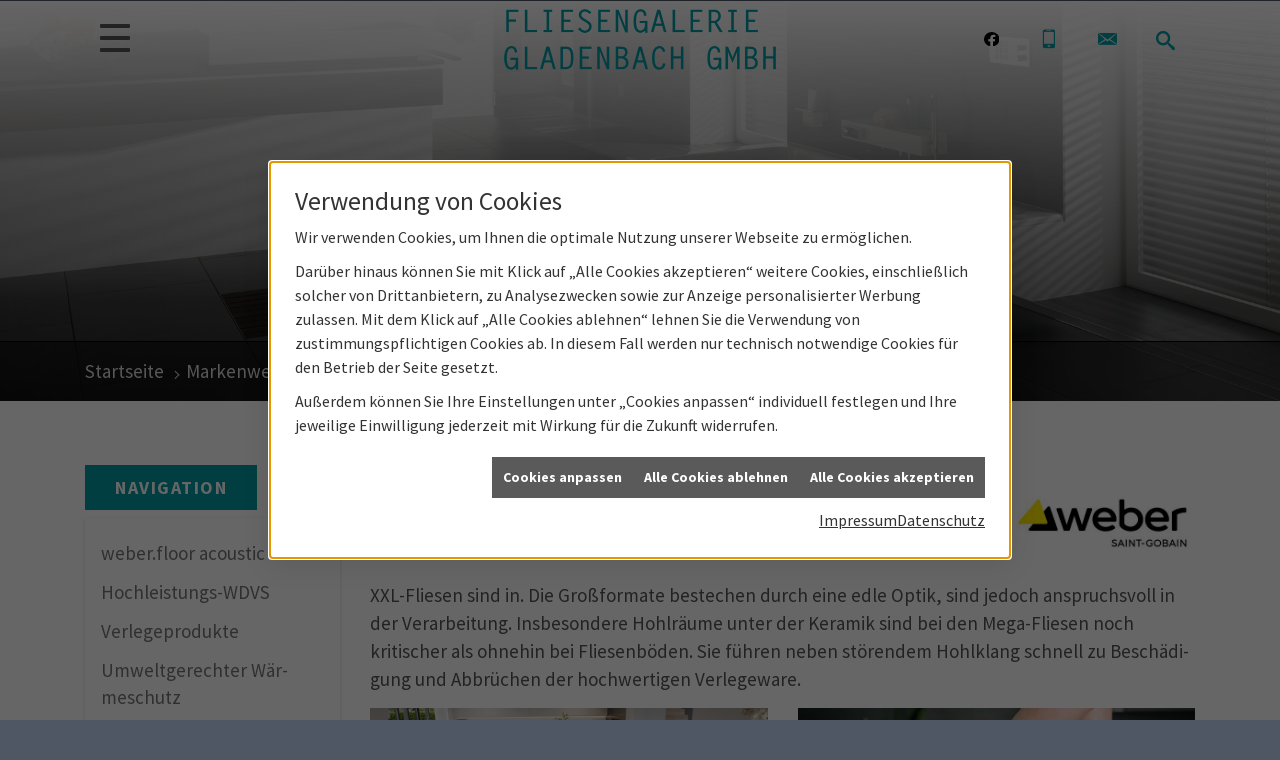

--- FILE ---
content_type: text/html; charset=utf-8
request_url: https://www.fliesengalerie-gladenbach.de/marke_hersteller_produkte/saint_gobain_weber/weber_sys_891
body_size: 13802
content:
<!DOCTYPE html><html data-layout-name="layout130" lang="de"><head><title>weber.sys 891 - Hohl­stellen­verguss für Fliesenböden - Fliesengalerie Gladenbach</title><meta name="Content-Type" content="text/html;charset=utf-8"/><meta name="description" content="Saint-Gobain Weber bietet mit weber.sys 891 einen Hohl­stellen­verguss, um Hohl­lagen unter dem Fliesen­boden schnell und ohne Rück­bau zu beseitigen."/><meta name="robots" content="index, follow"/><meta name="keywords"/><meta name="revisit-after" content="28 days"/><meta name="google-site-verification" content="Agn2ph75pJNmoHg0pmrf5HzBUTe3o0aUXKUff8BYKmc"/><meta name="viewport" content="width=device-width, initial-scale=1, user-scalable=yes"/><meta name="company" content="Fliesengalerie Gladenbach"/><meta name="date" content="2026-01-25"/><meta property="og:type" content="website"/><meta property="og:locale" content="de-DE"/><meta property="og:site_name" content="Fliesengalerie Gladenbach"/><meta property="og:url" content="https://www.fliesengalerie-gladenbach.de/marke_hersteller_produkte/saint_gobain_weber/weber_sys_891"/><meta property="article:published_time" content="2024-11-06T08:40:33"/><meta property="og:image" content="https://www.fliesengalerie-gladenbach.de/scripts/get.aspx?media=/config/theme/og-image.png"/><meta property="og:image:secure_url" content="https://www.fliesengalerie-gladenbach.de/scripts/get.aspx?media=/config/theme/og-image.png"/><meta property="og:title" content=" weber.sys 891 - Hohl­stellen­verguss für Fliesenböden"/><meta property="twitter:title" content=" weber.sys 891 - Hohl­stellen­verguss für Fliesenböden"/><meta property="twitter:card" content="summary"/><meta property="og:description" content="Saint-Gobain Weber bietet mit weber.sys 891 einen Hohl­stellen­verguss, um Hohl­lagen unter dem Fliesen­boden schnell und ohne Rück­bau zu beseitigen."/><meta property="twitter:description" content="Saint-Gobain Weber bietet mit weber.sys 891 einen Hohl­stellen­verguss, um Hohl­lagen unter dem Fliesen­boden schnell und ohne Rück­bau zu beseitigen."/><link href="https://www.fliesengalerie-gladenbach.de/marke_hersteller_produkte/saint_gobain_weber/weber_sys_891" rel="canonical"/><link href="https://www.fliesengalerie-gladenbach.de/scripts/get.aspx?media=/config/theme/apple-touch-icon.png" rel="apple-touch-icon"/><link href="https://www.fliesengalerie-gladenbach.de/scripts/get.aspx?media=/config/theme/favicon.ico" rel="shortcut icon" type="image/x-icon"/><link href="/scripts/get.aspx?media=/config/theme/css/include.min.css&v=15122025182850" rel="stylesheet" type="text/css"/><script type="application/ld+json">{"@context":"http://schema.org","@type":"LocalBusiness","name":"Fliesengalerie Gladenbach GmbH","image":"www.fliesengalerie-gladenbach.de/media/config/theme/logo.png","@id":"www.fliesengalerie-gladenbach.de","url":"www.fliesengalerie-gladenbach.de","telephone":"06462 926374","email":"ap@fliesengalerie-gladenbach.de","address":{"@type":"PostalAddress","streetAddress":"Jakob-Heuser-Straße 5","addressLocality":"Gladenbach","postalCode":"35075","addressCountry":"DE"},"geo":{"@type":"GeoCoordinates","latitude":"50.7571222","longitude":"8.5768502"},"sameAs":["https://www.facebook.com/Fliesengalerie-Gladenbach-GmbH-612716138911716"]}</script></head><body class="body_layout layout_main" data-active-content-q="/marke_hersteller_produkte/saint_gobain_weber/weber_sys_891" data-active-audience-q="kein" data-is-bot="true"><!-- IP = 26 --><!-- SID = joaskzbuj4ghyknw0mkkh0zy --><!-- ShopID = 10013659 (-365) --><!-- AppMode = offline --><!-- Loc = 1 --><!-- Page generated = 25.01.2026 07:19:22 --><!-- Page rendering = 736 --><!-- Cached = False -->
 <a href="/scripts/kontakt/mail.aspx" rel="nofollow" style="display:none">Kontakt</a> 
<div class="visible-print"></div><nav id="mobile_menu"></nav><div id="layout_wrapper"><header class="hidden-print" id="layout_header"><div class="header_logobar_wrapper hidden-md hidden-lg"><div class="container"><div class="header_logobar"><a class="header_logobar_logo hidden-lg hidden-md" href="/home.aspx" target="_self" rel="noreferrer" title="Zur Startseite"><picture class="responsiveImageQ" title="Zur Startseite"><template class="sourceQ" data-src="/media/config/theme/logo.png" data-startwidth="" data-focus-x="0" data-focus-y="0" data-fancy="false" data-previewcode="600,155,00ffff,00ffff,00ffff,00ffff,00ffff,00ffff,00ffff,00ffff,00ffff,00ffff,00ffff,00ffff,00ffff,00ffff,00ffff,00ffff"></template><img src="data:image/svg+xml,%3Csvg%20xmlns%3D%27http%3A%2F%2Fwww.w3.org%2F2000%2Fsvg%27%20width%3D%27600%27%20height%3D%27155%27%20viewBox%3D%270%200%20600%20155%27%3E%3Cdefs%3E%3Cfilter%20id%3D%27blur%27%20width%3D%27200%27%20height%3D%27200%27%3E%3CfeGaussianBlur%20in%3D%27SourceGraphic%27%20stdDeviation%3D%2710%27%2F%3E%3C%2Ffilter%3E%3C%2Fdefs%3E%3Csvg%20viewBox%3D%270%200%20200%20200%27%20preserveAspectRatio%3D%27none%20meet%27%20version%3D%271.1%27%3E%3Cg%20filter%3D%27url(%23blur)%27%3E%3Crect%20x%3D%270%27%20y%3D%270%27%20width%3D%2750px%27%20height%3D%2750px%27%20fill%3D%27%2300ffff%27%2F%3E%3Crect%20x%3D%2750%27%20y%3D%270%27%20width%3D%2750px%27%20height%3D%2750px%27%20fill%3D%27%2300ffff%27%2F%3E%3Crect%20x%3D%27100%27%20y%3D%270%27%20width%3D%2750px%27%20height%3D%2750px%27%20fill%3D%27%2300ffff%27%2F%3E%3Crect%20x%3D%27150%27%20y%3D%270%27%20width%3D%2750px%27%20height%3D%2750px%27%20fill%3D%27%2300ffff%27%2F%3E%3Crect%20x%3D%270%27%20y%3D%2750%27%20width%3D%2750px%27%20height%3D%2750px%27%20fill%3D%27%2300ffff%27%2F%3E%3Crect%20x%3D%2750%27%20y%3D%2750%27%20width%3D%2750px%27%20height%3D%2750px%27%20fill%3D%27%2300ffff%27%2F%3E%3Crect%20x%3D%27100%27%20y%3D%2750%27%20width%3D%2750px%27%20height%3D%2750px%27%20fill%3D%27%2300ffff%27%2F%3E%3Crect%20x%3D%27150%27%20y%3D%2750%27%20width%3D%2750px%27%20height%3D%2750px%27%20fill%3D%27%2300ffff%27%2F%3E%3Crect%20x%3D%270%27%20y%3D%27100%27%20width%3D%2750px%27%20height%3D%2750px%27%20fill%3D%27%2300ffff%27%2F%3E%3Crect%20x%3D%2750%27%20y%3D%27100%27%20width%3D%2750px%27%20height%3D%2750px%27%20fill%3D%27%2300ffff%27%2F%3E%3Crect%20x%3D%27100%27%20y%3D%27100%27%20width%3D%2750px%27%20height%3D%2750px%27%20fill%3D%27%2300ffff%27%2F%3E%3Crect%20x%3D%27150%27%20y%3D%27100%27%20width%3D%2750px%27%20height%3D%2750px%27%20fill%3D%27%2300ffff%27%2F%3E%3Crect%20x%3D%270%27%20y%3D%27150%27%20width%3D%2750px%27%20height%3D%2750px%27%20fill%3D%27%2300ffff%27%2F%3E%3Crect%20x%3D%2750%27%20y%3D%27150%27%20width%3D%2750px%27%20height%3D%2750px%27%20fill%3D%27%2300ffff%27%2F%3E%3Crect%20x%3D%27100%27%20y%3D%27150%27%20width%3D%2750px%27%20height%3D%2750px%27%20fill%3D%27%2300ffff%27%2F%3E%3Crect%20x%3D%27150%27%20y%3D%27150%27%20width%3D%2750px%27%20height%3D%2750px%27%20fill%3D%27%2300ffff%27%2F%3E%3C%2Fg%3E%3C%2Fsvg%3E%3C%2Fsvg%3E" title="Zur Startseite" alt="Logo"></picture></a></div></div></div><div class="header_navigation_wrapper"><div class="container"><div class="header_social_media"><div class="header_navigation_icons"><ul><li class="header_btn_socialmedia"><div class="socialmediaQ socialmediaQ-facebook socialmediaQ-black"><a href="https://www.facebook.com/Fliesengalerie-Gladenbach-GmbH-612716138911716" target="_blank" rel="noreferrer"><picture class="responsiveImageQ"><template class="sourceQ" data-src="/content/images/socialmedialogos/facebook_q_black.svg" data-startwidth="" data-fancy="" data-previewcode=""></template><img src="" alt="Ein Facebook-Logo"></picture></a></div><div><a target="_blank" rel="noreferrer"><picture class="responsiveImageQ"><template class="sourceQ" data-src="" data-startwidth="" data-fancy="" data-previewcode=""></template><img src=""></picture></a></div><!-- Fehler: instagram nicht aktiv --></li><li class="header_btn_phone"><a class="iconSetQ iconSetQ-smartphone" href="tel:06462926374" title="Telefon"></a></li><li class="header_btn_mail"><a class="iconSetQ iconSetQ-mail" title="E-Mail" data-q-uncrypt="97:112:64:102:108:105:101:115:101:110:103:97:108:101:114:105:101:45:103:108:97:100:101:110:98:97:99:104:46:100:101"></a></li><li class="header_btn_search"><a class="header_search_icon" href="#" target="_self" title="Suchen"><span class="iconSetQ iconSetQ-search"></span></a><div class="header_btn_search_form" id="header_search_form"><form action="/scripts/csearch.aspx" id="csuche" name="csuche" data-q-show-pending-on="submit" method=get enctype=multipart/form-data role="search"    ><div class="input-group"><input class="form-control form-control" aria-label="Webseite durchsuchen"   placeholder="Suche ..." maxlength="200" title="Ihre Suche" id="suchbgr" name="suchbgr" type="text"/><input class="form-control" aria-label="Webseite durchsuchen"   value="HBM" id="SearchSpecs" name="SearchSpecs" type="hidden"/><input class="form-control" aria-label="Webseite durchsuchen"   value="false" id="ShowSpecs" name="ShowSpecs" type="hidden"/><input class="form-control" aria-label="Webseite durchsuchen"   value="5" id="DefCount" name="DefCount" type="hidden"/><input class="form-control" aria-label="Webseite durchsuchen"   value="HBM" id="ResOrder" name="ResOrder" type="hidden"/><div class="input-group-btn"><button class="btn btn-primary iconSetQ iconSetQ-search" id="sub" title="Suchen" type="submit"><span class="sr-only">Suchen</span></button></div></div></form></div></li></ul></div></div><a class="header_logobar_logo hidden-xs hidden-sm" href="/home.aspx" target="_self" rel="noreferrer" title="Zur Startseite"><picture class="responsiveImageQ"><template class="sourceQ" data-src="/media/config/theme/logo.png" data-startwidth="" data-focus-x="0" data-focus-y="0" data-fancy="false" data-previewcode=""></template><img src="" alt="Logo"></picture></a><div class="header_navigation"><nav class="header_navbar hidden-lg"><div class="nav_toggle"><a class="header_menu_toggle" href="#mobile_menu" target="_self" title="Navigation öffnen"><span class="bar"></span><span class="bar"></span><span class="bar"></span></a><a class="header_menu_toggle_close" href="#mobile_menu" target="_self" title="Navigation schließen"><span class="bar"></span><span class="bar"></span></a></div></nav><nav class="header_navbar hidden-xs hidden-sm hidden-md"><div class="main_menu"><ul><li class="dropdown_item single text-link"><a href="/unternehmen/fliesen/ueber_uns" target="_self" rel="noreferrer" title="Über uns">Über uns</a><div class="dropdown_content"><ul role="menu"   data-listing="standard"><li role="none"  ><a role="menuitem"   href="/unternehmen/fliesen/ueber_uns" title="Über uns">Über uns</a></li><li role="none"  ><a role="menuitem"   href="/unternehmen/fliesen/aktuelles" title="Aktuelles">Aktuelles</a></li><li role="none"  ><a role="menuitem"   href="/unternehmen/fliesen/leistungen" title="Leistungen">Leistungen</a></li><li role="none"  ><a role="menuitem"   href="/unternehmen/fliesen/ausstellung" title="Ausstellung">Ausstellung</a></li><li role="none"  ><a role="menuitem"   href="/unternehmen/fliesen/vorort-plus" title="Warum wir?">Warum wir?</a></li><li role="none"  ><a role="menuitem"   href="/unternehmen/fliesen/referenzen" title="Referenzen">Referenzen</a></li><li role="none"  ><a role="menuitem"   href="/unternehmen/fliesen/recruiting" title="Stellenangebote">Stellenangebote</a></li><li role="none"  ><a role="menuitem"   href="/unternehmen/fliesen/kontakt" title="Kontakt">Kontakt</a></li><li role="none"  ><a role="menuitem"   href="/unternehmen/fliesen/stammkundeninfo" title="Stammkunden-Info">Stammkun&shy;den-Info</a></li><li role="none"  ><a role="menuitem"   href="/unternehmen/fliesen/malvorlagen" title="Malvorlagen">Malvorlagen</a></li></ul></div></li><li class="dropdown_item single text-link"><a href="/unternehmen/fliesen/kontakt" target="_self" rel="noreferrer" title="Kontakt">Kontakt</a></li><li class="text-link"><a href="/marke_hersteller_produkte" target="_self" rel="noreferrer" title="Partner + Marken">Partner&nbsp;+&nbsp;Marken</a></li><li class="dropdown_item single text-link"><span title="Beratungswelt">Beratungswelt</span><div class="dropdown_content"><ul role="menu"   data-listing="standard"><li role="none"  ><a role="menuitem"   href="/fliesen/fliesenleger-kontakt" title="Angebotsanfrage">Angebotsanfrage</a></li><li role="none"  ><a role="menuitem"   href="/fliesen/anwendungen" title="Inspirationen + Tools">Inspirationen + Tools</a></li><li role="none"  ><a role="menuitem"   href="/fliesen/fliesen_vorteile" title="Fliesen-Vorteile">Fliesen-Vorteile</a></li><li role="none"  ><a role="menuitem"   href="/fliesen/moderne_fliesen" title="Neuheiten + Trends">Neuheiten + Trends</a></li><li role="none"  ><a role="menuitem"   href="/fliesen/die_fliese" title="Fliesen 1 x 1">Fliesen 1 x 1</a></li><li role="none"  ><a role="menuitem"   href="/fliesen/rutschhemmung" title="Rutschhemmung">Rutschhemmung</a></li><li role="none"  ><a role="menuitem"   href="/fliesen/fliesenarten" title="Fliesenarten">Fliesenarten</a></li><li role="none"  ><a role="menuitem"   href="/fliesen/marmor_granit" title="Natursteine">Natursteine</a></li><li role="none"  ><a role="menuitem"   href="/fliesen/designfliesen" title="Fliesen & Design">Fliesen & Design</a></li><li role="none"  ><a role="menuitem"   href="/fliesen/fliesen_bad" title="Fliesen im Bad">Fliesen im Bad</a></li><li role="none"  ><a role="menuitem"   href="/fliesen/wohnraeume" title="Fliesen in Wohnräumen">Fliesen in Wohnräumen</a></li><li role="none"  ><a role="menuitem"   href="/fliesen/kuechenfliesen" title="Küchenfliesen ">Küchenfliesen </a></li><li role="none"  ><a role="menuitem"   href="/fliesen/fliesen_eingangsbereich" title="Fliesen im Eingangsbereich">Fliesen im Eingangsbereich</a></li><li role="none"  ><a role="menuitem"   href="/fliesen/terrasse_fliesen" title="Fliesen im Außenbereich">Fliesen im Außenbereich</a></li><li role="none"  ><a role="menuitem"   href="/fliesen/barrierefrei" title="Barrierefreiheit">Barrierefreiheit</a></li><li role="none"  ><a role="menuitem"   href="/fliesen/fliesen_verlegen" title="Fliesen verlegen">Fliesen verlegen</a></li><li role="none"  ><a role="menuitem"   href="/fliesen/bad-schluesselfertig" title="Service-Versprechen">Service-Versprechen</a></li><li role="none"  ><a role="menuitem"   href="/fliesen/foerdermittel" title="Fördermittel + Zuschüsse">Fördermittel + Zuschüsse</a></li></ul></div></li></ul><div class="clearfix"></div></div></nav></div></div></div></header><div id="layout_boxed_wrapper"><div id="hero_sub"><div class="hero_sub_img"><div class="responsiveCenteredQ "><picture class="responsiveImageQ" title="Fliesengalerie Gladenbach"><template class="sourceQ" data-src="/media/config/dynamic_content/de/fliesen/hero_sub/herobild_1920.jpg" data-startwidth="" data-focus-x="0.5" data-focus-y="0.5" data-fancy="false" data-previewcode="1920,650,4b504e,495154,666d6f,757875,515654,545b5c,6f7476,797a77,5b5f5e,676a6b,7d8080,777672,636565,777878,888989,6a6864"></template><img src="data:image/svg+xml,%3Csvg%20xmlns%3D%27http%3A%2F%2Fwww.w3.org%2F2000%2Fsvg%27%20width%3D%271920%27%20height%3D%27650%27%20viewBox%3D%270%200%201920%20650%27%3E%3Cdefs%3E%3Cfilter%20id%3D%27blur%27%20width%3D%27200%27%20height%3D%27200%27%3E%3CfeGaussianBlur%20in%3D%27SourceGraphic%27%20stdDeviation%3D%2710%27%2F%3E%3C%2Ffilter%3E%3C%2Fdefs%3E%3Csvg%20viewBox%3D%270%200%20200%20200%27%20preserveAspectRatio%3D%27none%20meet%27%20version%3D%271.1%27%3E%3Cg%20filter%3D%27url(%23blur)%27%3E%3Crect%20x%3D%270%27%20y%3D%270%27%20width%3D%2750px%27%20height%3D%2750px%27%20fill%3D%27%234b504e%27%2F%3E%3Crect%20x%3D%2750%27%20y%3D%270%27%20width%3D%2750px%27%20height%3D%2750px%27%20fill%3D%27%23495154%27%2F%3E%3Crect%20x%3D%27100%27%20y%3D%270%27%20width%3D%2750px%27%20height%3D%2750px%27%20fill%3D%27%23666d6f%27%2F%3E%3Crect%20x%3D%27150%27%20y%3D%270%27%20width%3D%2750px%27%20height%3D%2750px%27%20fill%3D%27%23757875%27%2F%3E%3Crect%20x%3D%270%27%20y%3D%2750%27%20width%3D%2750px%27%20height%3D%2750px%27%20fill%3D%27%23515654%27%2F%3E%3Crect%20x%3D%2750%27%20y%3D%2750%27%20width%3D%2750px%27%20height%3D%2750px%27%20fill%3D%27%23545b5c%27%2F%3E%3Crect%20x%3D%27100%27%20y%3D%2750%27%20width%3D%2750px%27%20height%3D%2750px%27%20fill%3D%27%236f7476%27%2F%3E%3Crect%20x%3D%27150%27%20y%3D%2750%27%20width%3D%2750px%27%20height%3D%2750px%27%20fill%3D%27%23797a77%27%2F%3E%3Crect%20x%3D%270%27%20y%3D%27100%27%20width%3D%2750px%27%20height%3D%2750px%27%20fill%3D%27%235b5f5e%27%2F%3E%3Crect%20x%3D%2750%27%20y%3D%27100%27%20width%3D%2750px%27%20height%3D%2750px%27%20fill%3D%27%23676a6b%27%2F%3E%3Crect%20x%3D%27100%27%20y%3D%27100%27%20width%3D%2750px%27%20height%3D%2750px%27%20fill%3D%27%237d8080%27%2F%3E%3Crect%20x%3D%27150%27%20y%3D%27100%27%20width%3D%2750px%27%20height%3D%2750px%27%20fill%3D%27%23777672%27%2F%3E%3Crect%20x%3D%270%27%20y%3D%27150%27%20width%3D%2750px%27%20height%3D%2750px%27%20fill%3D%27%23636565%27%2F%3E%3Crect%20x%3D%2750%27%20y%3D%27150%27%20width%3D%2750px%27%20height%3D%2750px%27%20fill%3D%27%23777878%27%2F%3E%3Crect%20x%3D%27100%27%20y%3D%27150%27%20width%3D%2750px%27%20height%3D%2750px%27%20fill%3D%27%23888989%27%2F%3E%3Crect%20x%3D%27150%27%20y%3D%27150%27%20width%3D%2750px%27%20height%3D%2750px%27%20fill%3D%27%236a6864%27%2F%3E%3C%2Fg%3E%3C%2Fsvg%3E%3C%2Fsvg%3E" title="Fliesengalerie Gladenbach" alt="Fliesengalerie Gladenbach"></picture></div></div><span class="hero_subheadline">50 Jahre Erfahrung im Fliesenlegerhandwerk</span><div class="hero_headline">weber.sys 891</div><nav class="hidden-print" id="layout_breadcrumb"><div class="container"><ol class="breadcrumb"><li><a href="https://www.fliesengalerie-gladenbach.de" rel="noreferrer">Startseite</a></li><li><a href="/marke_hersteller_produkte" rel="noreferrer">Markenwelt</a></li><li><a href="/marke_hersteller_produkte/saint_gobain_weber" rel="noreferrer">SAINT-GOBAIN WEBER</a></li><li class="active" aria-current="page"  >weber.sys 891</li></ol></div></nav></div><main id="layout_main"><div class="container"><div class="row"><div class="hidden-xs hidden-sm hidden-print col-xs-12 col-sm-12 col-md-3 col-lg-3"><aside id="layout_sidebar"><h3 class="sidebar_title">Navigation</h3><ul class="sidebar_menu" role="menu"   data-listing="standard"><li role="none"  ><a role="menuitem"   href="/marke_hersteller_produkte/saint_gobain_weber/floor_acoustic28" title="weber.floor acoustic 28">weber.floor acoustic 28</a></li><li role="none"  ><a role="menuitem"   href="/marke_hersteller_produkte/saint_gobain_weber/therm_plus_ultra" title="Hochleistungs-WDVS">Hochleistungs-WDVS</a></li><li role="none"  ><a role="menuitem"   href="/marke_hersteller_produkte/saint_gobain_weber/verlegeprodukte" title="Verlegeprodukte">Verlegeprodukte</a></li><li role="none"  ><a role="menuitem"   href="/marke_hersteller_produkte/saint_gobain_weber/umweltgerechter_waermeschutz" title="Umweltgerechter Wärmeschutz">Umweltge&shy;rech&shy;ter Wär&shy;me&shy;schutz</a></li><li role="none"  ><a role="menuitem"   href="/marke_hersteller_produkte/saint_gobain_weber/bauwerksabdichtung" title="Bauwerksabdichtung">Bauwerksabdichtung</a></li><li role="none"  ><a role="menuitem"   href="/marke_hersteller_produkte/saint_gobain_weber/mineralischer_edelkratzputz" title="Edelkratzputz">Edelkratzputz</a></li><li role="none"  ><a role="menuitem"   href="/marke_hersteller_produkte/saint_gobain_weber/bio_kalkputzsystem" title="Bio-Kalkputzsystem">Bio-Kalkputzsystem</a></li><li role="none"  ><a role="menuitem"   href="/marke_hersteller_produkte/saint_gobain_weber/mauerwerksanierung" title="Mauerwerksanierung">Mauerwerksanierung</a></li><li role="none"  ><a role="menuitem"   href="/marke_hersteller_produkte/saint_gobain_weber/neue-universalduebel" title="Universaldübel von Weber ">Universaldübel von Weber </a></li><li role="none"  ><a role="menuitem"   href="/marke_hersteller_produkte/saint_gobain_weber/video-wdvs-verduebeln" title="WDVS richtig verdübeln">WDVS richtig verdübeln</a></li><li role="none"  ><a role="menuitem"   href="/marke_hersteller_produkte/saint_gobain_weber/besenstrichputz" title="Besenstrich-Putz">Besenstrich-Putz</a></li><li role="none"  ><a role="menuitem"   href="/marke_hersteller_produkte/saint_gobain_weber/wdvs_recyclingfaehig" title="Recyclingfähiges WDVS">Recyclingfähiges WDVS</a></li><li role="none"  ><a role="menuitem"   href="/marke_hersteller_produkte/saint_gobain_weber/weber-pluscalc" title="weber pluscalc">weber pluscalc</a></li><li role="none"  ><a role="menuitem"   href="/marke_hersteller_produkte/saint_gobain_weber/weber-ton-reno" title="weber.ton reno AquaBalance">weber.ton reno AquaBalance</a></li><li role="none"  ><a role="menuitem"   href="/marke_hersteller_produkte/saint_gobain_weber/wta-sanierputz" title="weber.san 958">weber.san 958</a></li><li role="none"  ><a role="menuitem"   href="/marke_hersteller_produkte/saint_gobain_weber/weber_sys_891" title="weber.sys 891">weber.sys 891</a></li><li role="none"  ><a role="menuitem"   href="/marke_hersteller_produkte/saint_gobain_weber/nachhaltigkeit" title="Nachhaltigkeit">Nachhaltigkeit</a></li><li role="none"  ><a role="menuitem"   href="/marke_hersteller_produkte/saint_gobain_weber/weber-floor-4180" title="weber.floor 4180">weber.floor 4180</a></li><li role="none"  ><a role="menuitem"   href="/marke_hersteller_produkte/saint_gobain_weber/aquabalance_fassadenputze" title="Aquabalance Fassadenputze">Aquabalance Fassadenputze</a></li><li role="none"  ><a role="menuitem"   href="/marke_hersteller_produkte/saint_gobain_weber/weber_tec932" title="weber.tec 932">weber.tec 932</a></li><li role="none"  ><a role="menuitem"   href="/marke_hersteller_produkte/saint_gobain_weber/weber-prim-804" title="weber.prim 804">weber.prim 804</a></li><li role="none"  ><a role="menuitem"   href="/marke_hersteller_produkte/saint_gobain_weber/abdichten_kleben_entkoppeln" title="weber.xerm 844">weber.xerm 844</a></li></ul></aside></div><div class="layout_main-col-print col-xs-12 col-sm-12 col-md-9 col-lg-9"><section id="layout_content"><div class="pull-right layout_aktionsleiste hidden-print"></div><div class="clearfix"></div>

<article><header><div class="row contentWidthQ"><div class="containerQ"><div class="col-xs-12 col-sm-9 col-md-9 col-lg-9"><h1>weber.sys 891<br><small>Hohl­stellen­verguss für Fliesenböden</small></h1></div><div class="col-xs-12 col-sm-3 col-md-3 col-lg-3"><picture class="responsiveImageQ marginQ-top marginQ-bottom"><template class="sourceQ" data-src="/media/de/marke_hersteller_produkte/saint_gobain_weber/logo_sg_weber.jpg" data-startwidth="0" data-focus-x="0.5" data-focus-y="0.5" data-fancy="false" data-previewcode=""></template><img src="" alt="Saint-Gobain Weber"></picture></div></div></div></header><div class="row contentWidthQ"><div class="containerQ"><div class="col-xs-12 col-sm-12 col-md-12 col-lg-12"><p>XXL-Fliesen sind in. Die Groß­formate bestechen durch eine edle Optik, sind jedoch anspruchs­voll in der Verarbeitung. Insbe­sondere Hohl­räume unter der Keramik sind bei den Mega-Fliesen noch kritischer als ohnehin bei Fliesenböden. Sie führen neben störendem Hohl­klang schnell zu Beschädi­gung und Ab­brüchen der hoch­wertigen Verlege­ware.</p></div><div class="col-xs-12 col-sm-6 col-md-6 col-lg-6"><picture class="responsiveImageQ marginQ-bottom" title="Großformatige Fliesen sind im Trend"><template class="sourceQ" data-src="/media/de/marke_hersteller_produkte/saint_gobain_weber/weber_sys_891/891_0.jpg" data-startwidth="0" data-focus-x="0" data-focus-y="0" data-fancy="true" data-previewcode=""></template><img src="" title="Großformatige Fliesen sind im Trend" alt="Wohnraum mit Fliesen"></picture></div><div class="col-xs-12 col-sm-6 col-md-6 col-lg-6"><picture class="responsiveImageQ marginQ-bottom" title="weber.sys 891"><template class="sourceQ" data-src="/media/de/marke_hersteller_produkte/saint_gobain_weber/weber_sys_891/891_1.jpg" data-startwidth="0" data-focus-x="0" data-focus-y="0" data-fancy="true" data-previewcode=""></template><img src="" title="weber.sys 891" alt="Füße auf Fliesenboden"></picture></div></div></div><div class="row contentWidthQ"><div class="containerQ"><div class="col-xs-12 col-sm-12 col-md-12 col-lg-12"><h2>Hohllagen unter Fliesen einfach und schnell beseitigen</h2></div><div class="col-xs-12 col-sm-9 col-md-9 col-lg-9"><p>Werden Hohlstellen entdeckt, führt normaler­weise am auf­wändigen Entfernen der Fliesen kein Weg vorbei. Saint-Gobain Weber bietet mit dem Hohl­stellen­verguss weber.sys 891eine einfache Möglich­keit, Hohllagen schnell und einfach ohne Rückbau zu beseitigen. Die extrem dünn­flüssige Einkompo­nenten-Injektions­flüssigkeit wird drucklos in die geöffnete Fuge gegossen und verfüllt Hohlräume kraft­schlüssig. Daneben eignet sich der praktische Problem­löser auch für den Verschluss von Haarrissen, zum Beispiel an Terrazzo­böden sowie bei Estrichen.</p></div><div class="col-xs-6 col-sm-4 col-md-3 col-lg-3"><picture class="responsiveImageQ marginQ-bottom" title="weber.sys 891"><template class="sourceQ" data-src="/media/de/marke_hersteller_produkte/saint_gobain_weber/weber_sys_891/891_3.jpg" data-startwidth="300" data-focus-x="0" data-focus-y="0" data-fancy="false" data-previewcode=""></template><img src="" title="weber.sys 891" alt="Produkt"></picture></div></div></div><div class="row contentWidthQ"><div class="containerQ"><div class="col-xs-8 col-sm-4 col-md-4 col-lg-4"><picture class="responsiveImageQ" title="Anwendung"><template class="sourceQ" data-src="/media/de/marke_hersteller_produkte/saint_gobain_weber/weber_sys_891/891_6.jpg" data-startwidth="" data-focus-x="0.5" data-focus-y="0.5" data-fancy="false" data-previewcode=""></template><img src="" title="Anwendung" alt="weber.sys 891"></picture><p><small>Zugang über die Fugen</small></p></div><div class="col-xs-8 col-sm-4 col-md-4 col-lg-4"><picture class="responsiveImageQ" title="Anwendung"><template class="sourceQ" data-src="/media/de/marke_hersteller_produkte/saint_gobain_weber/weber_sys_891/891_7.jpg" data-startwidth="" data-focus-x="0.5" data-focus-y="0.5" data-fancy="false" data-previewcode=""></template><img src="" title="Anwendung" alt="weber.sys 891"></picture><p><small>Hohlstellen verfüllen mit weber.sys 891<br></small></p></div><div class="col-xs-8 col-sm-4 col-md-4 col-lg-4"><picture class="responsiveImageQ" title="Anwendung"><template class="sourceQ" data-src="/media/de/marke_hersteller_produkte/saint_gobain_weber/weber_sys_891/891_5.jpg" data-startwidth="" data-focus-x="0.5" data-focus-y="0.5" data-fancy="false" data-previewcode=""></template><img src="" title="Anwendung" alt="weber.sys 891"></picture><p><small>Injektion in mehreren Arbeits­schritten</small></p></div></div></div><div class="row equalHeightQ equalHeightQ-spacer contentWidthQ"><div class="containerQ"><div class="col-xs-12 col-sm-12 col-md-12 col-lg-12"><p>Die Verarbeitung ist einfach: Gibt es keine offen­sicht­lichen Risse, wird der Belag abgeklopft. Im definierten Bereich werden Fugen einge­schnitten oder angebohrt. Dabei anfallender Staub sollte sorgfältig entfernt wird. Die Spezial­flüssig­keit wird in Abständen von 20 bis 30 Minuten so lange nach­gegossen, bis der Hohlklang beseitigt ist. Mehr­maliges Nach­gießen ist in einem Zeitraum von maximal 24 Stunden möglich. Nach dem Abbinden bleibt weber.sys 891 elastisch und entwickelt eine hohe Haftkraft. Die außerordentlichen Kriech­eigenschaften machen es möglich, das Produkt unter geringstem Aufwand auch in feine Risse zu gießen. Beim Abbinden versiegelt es den Riss. So wird das weitere Eindringen von Feuchtigkeit verhindert und eine gute Verbund­festigkeit der Flächen sicher­gestellt.</p></div><div class="col-xs-12 col-sm-6 col-md-6 col-lg-6"><h3>Fliesen-Profis schätzen den schnellen Problem­löser</h3><p>Durch diese clevere Lösung kann häufig ein zeit­auf­wändiger Komplett­ausbau verhindert werden. Fazit: Ein schneller Problem­löser, der in die Grund­ausstattung jedes Fach­betriebs gehört.</p><h3>Weitere Produktinfos:</h3><a class="text-center marginQ-bottom btn btn-block btn-primary" href="https://www.de.weber/webersys-891" target="_blank" rel="noreferrer" title="Zur Förderung">weber.sys 891</a></div><div class="col-xs-12 col-sm-6 col-md-6 col-lg-6"><div class="youtubeWrapper aspectQ16x9"><iframe class="youtubeQ" data-src="https://www.youtube-nocookie.com/embed/r4UVcQ0Q44g" allowfullscreen></iframe></div></div></div></div><div class="row contentWidthQ"><div class="containerQ"><div class="col-xs-12 col-sm-12 col-md-12 col-lg-12"><div class="insertcontent"><section><footer><p><small>Quelle: Saint-Gobain Weber GmbH</small></p></footer></section></div></div></div></div><div class="row contentWidthQ"><div class="containerQ"><div class="col-xs-12 col-sm-12 col-md-12 col-lg-12"><aside><div class="insertcontent"><div class="row contentWidthQ"><div class="containerQ"><div class="col-xs-12 col-sm-12 col-md-12 col-lg-12"><hr/><h2>Entdecken Sie weitere Themen:</h2></div></div></div></div><div class="teaserListQ newsSliderQ newsSliderQ-modeHorizontal equalHeightQ equalHeightQ-spacer" data-animationSpeed="5000" data-animationXS="1" data-animationSM="2" data-animationMD="2" data-animationLG="3"><div class="teaserQ"><div class="teaserHeadlineQ"><h3>Saint-Gobain Weber: weber.xerm 844</h3></div><div class="teaserImageQ" ><div class="responsiveCenteredQ "><picture class="responsiveImageQ"><template class="sourceQ" data-src="/media/de/marke_hersteller_produkte/saint_gobain_weber/abdichten_kleben_entkoppeln/teaser_weber_400.jpg" data-startwidth="0" data-focus-x="0.5" data-focus-y="0.5" data-fancy="" data-previewcode="400,400,9ca3a1,a7aba6,aaaaa4,b0b0a9,6d969b,8ea3ab,acadb2,a8a8aa,788b8f,919ba0,a9aab2,a2a3a9,a4a6ab,a1a2a8,a5a6ad,9b9da3"></template><template class="sourceQ" data-src="/media/de/marke_hersteller_produkte/saint_gobain_weber/abdichten_kleben_entkoppeln/teaser_weber_800.jpg" data-startwidth="400" data-focus-x="0.5" data-focus-y="0.5" data-fancy="" data-previewcode="800,800,9ea4a1,a7aca6,aaaba5,b1b1aa,6e979d,8da3ab,adaeb3,a9a9ab,788b8f,909a9f,aaabb2,a2a3a9,a3a6aa,a1a2a7,a6a7ae,9c9da3"></template><img src="/media/config/system/loadingq.svg" alt="Saint-Gobain Weber"></picture></div></div><div class="teaserTextQ"><p>weber.xerm 844, das hochflexible 2-K System eignet sich als wasser­dichte  Reaktiv­abdichtung unter Fliesen und Platten sowie als Fliesen­kleber.</p></div><div class="teaserLinkQ"><a href="/marke_hersteller_produkte/saint_gobain_weber/abdichten_kleben_entkoppeln"><span>Mehr erfahren</span></a></div></div><div class="teaserQ"><div class="teaserHeadlineQ"><h3>Saint-&shy;Gobain Weber: Aquabalance Fassaden&shy;putze</h3></div><div class="teaserImageQ" ><div class="responsiveCenteredQ "><picture class="responsiveImageQ"><template class="sourceQ" data-src="/media/de/marke_hersteller_produkte/saint_gobain_weber/aquabalance_fassadenputze/weber_teaser_400.jpg" data-startwidth="0" data-focus-x="0.5" data-focus-y="0.5" data-fancy="" data-previewcode=""></template><template class="sourceQ" data-src="/media/de/marke_hersteller_produkte/saint_gobain_weber/aquabalance_fassadenputze/weber_teaser_800.jpg" data-startwidth="400" data-focus-x="0.5" data-focus-y="0.5" data-fancy="" data-previewcode=""></template><img src="/media/config/system/loadingq.svg" alt="Putzfassade"></picture></div></div><div class="teaserTextQ"><p>Mit der   zukunftsweisenden und mehrfach ausgezeichneten Putztechnologie   AquaBalance  bietet Saint-Gobain Weber eine  Produktlinie, die  ohne biozide Filmkonservierung auskommt. Fassaden bleiben lange strahlend schön.</p></div><div class="teaserLinkQ"><a href="/marke_hersteller_produkte/saint_gobain_weber/aquabalance_fassadenputze"><span>Mehr erfahren</span></a></div></div><div class="teaserQ  vkf_fliese vkf_mw"><div class="teaserHeadlineQ"><h3>Saint-&shy;Gobain Weber: weber.prim 804</h3></div><div class="teaserImageQ" ><div class="responsiveCenteredQ "><picture class="responsiveImageQ"><template class="sourceQ" data-src="/media/de/marke_hersteller_produkte/saint_gobain_weber/weber-prim-804/sg_weber_grundierung_wp804_400x400.jpg" data-startwidth="0" data-focus-x="0.5" data-focus-y="0.5" data-fancy="" data-previewcode="400,400,cdc9c3,cdc6bd,a6a19a,767270,ddd7cc,d5cbb9,9d978b,918c83,e0d9ce,d8cebc,c6beaf,cec8b9,ded7ce,dcd4cb,ddd7cc,e0d9ca"></template><template class="sourceQ" data-src="/media/de/marke_hersteller_produkte/saint_gobain_weber/weber-prim-804/sg_weber_grundierung_wp804_800x800.jpg" data-startwidth="400" data-focus-x="0.5" data-focus-y="0.5" data-fancy="" data-previewcode="800,800,ccc8c3,cbc5bc,a7a29b,726e6c,ddd6cc,d5ccb9,9c968a,8c877f,ded7cc,d7ccb9,c5bdae,cdc7b8,ddd7cd,dad2c9,ddd6cc,e0d9ca"></template><img src="/media/config/system/loadingq.svg" alt="Grundierung"></picture></div></div><div class="teaserTextQ"><p>weber.prim 804 von Saint-Gobain Weber ist der neue Fliesen­kleber mit kurzer Trocknungs­zeit und hohem Feuchte­schutz.</p></div><div class="teaserLinkQ"><a href="/marke_hersteller_produkte/saint_gobain_weber/weber-prim-804"><span>Mehr erfahren</span></a></div></div><div class="teaserQ"><div class="teaserHeadlineQ"><h3>Saint-&shy;Gobain Weber: weber.floor acoustic 28</h3></div><div class="teaserImageQ" ><div class="responsiveCenteredQ "><picture class="responsiveImageQ"><template class="sourceQ" data-src="/media/de/marke_hersteller_produkte/saint_gobain_weber/floor_acoustic28/floor_400.jpg" data-startwidth="0" data-focus-x="0.5" data-focus-y="0.5" data-fancy="" data-previewcode="400,400,aebacb,7e90aa,c8ced9,d7dce5,a5aab6,848b9d,b5b3b9,c5c2c3,b4b0b4,b0abaf,c0b9ba,cdc5c2,c9bdb5,cec2bc,cfc5c1,d3cac6"></template><template class="sourceQ" data-src="/media/de/marke_hersteller_produkte/saint_gobain_weber/floor_acoustic28/floor_800.jpg" data-startwidth="400" data-focus-x="0.5" data-focus-y="0.5" data-fancy="" data-previewcode="800,800,b0bdcd,7d8ea9,cad1dc,dbe0e8,abb1bc,828a9d,b7b5bb,cecbcc,b4b1b5,afabaf,c0b9ba,cfc7c4,c8bcb5,cec2bc,cfc5c1,d4cbc7"></template><img src="/media/config/system/loadingq.svg" alt="MEALUXIT AQUA Zargenfenster"></picture></div></div><div class="teaserTextQ"><p>Planern  und Fachhand­werkern stehen nun zwei schlanke, leistungs­starke  Trittschalldämm­systeme von Weber zur Verfügung. Je nach Anwend­ungsfall  können sie den Fokus auf eine geringe Aufbau­höhe oder auf  eine Trittschall­minderung legen.</p></div><div class="teaserLinkQ"><a href="/marke_hersteller_produkte/saint_gobain_weber/floor_acoustic28"><span>Mehr erfahren</span></a></div></div><div class="teaserQ"><div class="teaserHeadlineQ"><h3>Saint-&shy;Gobain Weber: Verlege&shy;produkte</h3></div><div class="teaserImageQ" ><div class="responsiveCenteredQ "><picture class="responsiveImageQ"><template class="sourceQ" data-src="/media/de/marke_hersteller_produkte/saint_gobain_weber/verlegeprodukte/verlege_teaser_400.jpg" data-startwidth="0" data-focus-x="0.5" data-focus-y="0.5" data-fancy="" data-previewcode=""></template><template class="sourceQ" data-src="/media/de/marke_hersteller_produkte/saint_gobain_weber/verlegeprodukte/verlege_teaser_800.jpg" data-startwidth="400" data-focus-x="0.5" data-focus-y="0.5" data-fancy="" data-previewcode=""></template><img src="/media/config/system/loadingq.svg" alt="MEALUXIT AQUA Zargenfenster"></picture></div></div><div class="teaserTextQ"><p>Der Universal-Flexkleber von Saint-Gobain Weber macht durch sein breites Anwendungsspektrum den Materialwechsel bei der Verlegung überflüssig. Glasmosaik, Naturstein und Großformate – für den Dünn- und Mittelbettmörtel kein Problem.</p></div><div class="teaserLinkQ"><a href="/marke_hersteller_produkte/saint_gobain_weber/verlegeprodukte"><span>Mehr erfahren</span></a></div></div><div class="teaserQ"><div class="teaserHeadlineQ"><h3>Saint-Gobain Weber: Minera&shy;lischer Edel&shy;kratz&shy;putz</h3></div><div class="teaserImageQ" ><div class="responsiveCenteredQ "><picture class="responsiveImageQ"><template class="sourceQ" data-src="/media/de/marke_hersteller_produkte/saint_gobain_weber/mineralischer_edelkratzputz/edelkratzputz_400.jpg" data-startwidth="0" data-focus-x="0.5" data-focus-y="0.5" data-fancy="" data-previewcode="400,400,859bba,83a3ce,91b5e4,9dbfee,8f959d,7f8a99,8fa1b5,a1b9d6,8c8f92,767a76,787c75,757e7a,707267,737560,75785f,676f43"></template><template class="sourceQ" data-src="/media/de/marke_hersteller_produkte/saint_gobain_weber/mineralischer_edelkratzputz/edelkratzputz_800.jpg" data-startwidth="400" data-focus-x="0.5" data-focus-y="0.5" data-fancy="" data-previewcode="800,800,869bbb,83a3d0,91b5e5,9cc0ee,8f959e,7e8a99,90a2b7,a3bbd9,8e9194,757977,777c75,767f7c,707165,71745d,787a62,6a7047"></template><img src="/media/config/system/loadingq.svg" alt="ISOVER EPS Perimeterdämmplatte Universal 035 AW3 150/AW6 250 und ISOVER ThermoDrain® WSD AW3 150/AW6 250"></picture></div></div><div class="teaserTextQ"><p>Der Außenputz prägt nachhaltig den  Charakter und das Erscheinungsbild eines Gebäudes. Mineralischer Edelkratzputz ist  dabei eine lohnende Investition in die  Zukunft. Wie keine zweite Putzart weist  der Edelkratzputz eine offene,  natürliche  Struktur auf.</p></div><div class="teaserLinkQ"><a href="/marke_hersteller_produkte/saint_gobain_weber/mineralischer_edelkratzputz"><span>Mehr erfahren</span></a></div></div><div class="teaserQ"><div class="teaserHeadlineQ"><h3>Saint-Gobain Weber: weber.tec 932</h3></div><div class="teaserImageQ" ><div class="responsiveCenteredQ "><picture class="responsiveImageQ"><template class="sourceQ" data-src="/media/de/marke_hersteller_produkte/saint_gobain_weber/weber_tec932/tec_teaser_400.jpg" data-startwidth="0" data-focus-x="0.5" data-focus-y="0.5" data-fancy="" data-previewcode="400,400,625c59,727272,7a7f84,7b8085,616160,75797a,6f7476,696d6e,757a7a,99a2a5,9ba4a7,8a9192,a0a8a9,bdc7cb,c6d1d7,b7c4ca"></template><template class="sourceQ" data-src="/media/de/marke_hersteller_produkte/saint_gobain_weber/weber_tec932/tec_teaser_800.jpg" data-startwidth="400" data-focus-x="0.5" data-focus-y="0.5" data-fancy="" data-previewcode="800,800,635c59,737373,7b8186,7b8186,616160,75797a,6e7476,676b6c,727878,99a2a5,9ba4a7,888f90,9fa7a8,bcc6ca,c7d2d8,b8c4ca"></template><img src="/media/config/system/loadingq.svg" alt="Bodendichtspachtel"></picture></div></div><div class="teaserTextQ"><p>Der selbst­verlaufende Bodendicht­spachtel weber.tec 932 ermöglicht eine zuver­lässige Abdichtung inklusive Egalisier­ung.</p></div><div class="teaserLinkQ"><a href="/marke_hersteller_produkte/saint_gobain_weber/weber_tec932"><span>Mehr erfahren</span></a></div></div><div class="teaserQ"><div class="teaserHeadlineQ"><h3>Saint-&shy;Gobain Weber: Mauerwerk&shy;sanierung</h3></div><div class="teaserImageQ" ><div class="responsiveCenteredQ "><picture class="responsiveImageQ"><template class="sourceQ" data-src="/media/de/marke_hersteller_produkte/saint_gobain_weber/mauerwerksanierung/mauerwerk_400.jpg" data-startwidth="0" data-focus-x="0.5" data-focus-y="0.5" data-fancy="" data-previewcode="400,400,b2c1c1,a6b2af,919893,817772,aab4af,a3a393,999380,8b8577,afaa97,b7ad92,bcb297,bdb39e,aea28b,a59d87,a09884,a19b8a"></template><template class="sourceQ" data-src="/media/de/marke_hersteller_produkte/saint_gobain_weber/mauerwerksanierung/mauerwerk_800.jpg" data-startwidth="400" data-focus-x="0.5" data-focus-y="0.5" data-fancy="" data-previewcode="800,800,b3c1c1,a7b4b1,919994,827873,abb5b1,a3a394,99937f,8b8577,aeaa96,b7ac91,bfb499,c0b7a1,aba089,aba38e,a49c88,9f9887"></template><img src="/media/config/system/loadingq.svg" alt="ISOVER RigiFloor® 032 DEO"></picture></div></div><div class="teaserTextQ"><p>weber.tec 946 ist ein Mauerwerk­sanierungs­system von Saint-Gobain Weber für eine einfache Lösung zur Sanierung von feuchtem  Mauer­werk.</p></div><div class="teaserLinkQ"><a href="/marke_hersteller_produkte/saint_gobain_weber/mauerwerksanierung"><span>Mehr erfahren</span></a></div></div><div class="teaserQ"><div class="teaserHeadlineQ"><h3>Saint-&shy;Gobain Weber: WDVS richtig verdübeln</h3></div><div class="teaserImageQ" ><div class="responsiveCenteredQ "><picture class="responsiveImageQ"><template class="sourceQ" data-src="/media/de/marke_hersteller_produkte/saint_gobain_weber/video-wdvs-verduebeln/wdvs-verduebeln.400.jpg" data-startwidth="0" data-focus-x="0.5" data-focus-y="0.5" data-fancy="" data-previewcode="400,400,996f3e,a27841,ae8a44,b49349,84653e,997946,b09a56,b7a759,725a3b,866941,8e845d,a8a062,886236,8c6437,907347,a68b51"></template><template class="sourceQ" data-src="/media/de/marke_hersteller_produkte/saint_gobain_weber/video-wdvs-verduebeln/wdvs-verduebeln.800.jpg" data-startwidth="400" data-focus-x="0.5" data-focus-y="0.5" data-fancy="" data-previewcode="800,800,956c3c,9f7540,ac8842,b49248,85663e,997846,b09a55,b7a859,715a3b,866942,8d845d,a59e62,896237,8b6337,8f7246,a38952"></template><img src="/media/config/system/loadingq.svg" alt="MEALUXIT AQUA Zargenfenster"></picture></div></div><div class="teaserTextQ"><p>Ein neues Video von Saint-Gobain Weber erläutert in knapp zwei Minuten anschaulich, was bei der Verdübelung von Wärmedämm-Verbundsystemen zu beachten gilt.</p></div><div class="teaserLinkQ"><a href="/marke_hersteller_produkte/saint_gobain_weber/video-wdvs-verduebeln"><span>Mehr erfahren</span></a></div></div><div class="teaserQ"><div class="teaserHeadlineQ"><h3>Saint-Gobain Weber: Umwelt&shy;gerechter Wärme&shy;schutz</h3></div><div class="teaserImageQ" ><div class="responsiveCenteredQ "><picture class="responsiveImageQ"><template class="sourceQ" data-src="/media/de/marke_hersteller_produkte/saint_gobain_weber/umweltgerechter_waermeschutz/umwelt_teaser_400.jpg" data-startwidth="0" data-focus-x="0.5" data-focus-y="0.5" data-fancy="" data-previewcode="400,400,b3856b,d3a584,daaf8d,ddb292,c69e80,c49869,cba072,cbab8a,d4c5b6,ba9b6c,be9a55,b69455,d1c8c5,c6b8a8,b69d6e,a78440"></template><template class="sourceQ" data-src="/media/de/marke_hersteller_produkte/saint_gobain_weber/umweltgerechter_waermeschutz/umwelt_teaser_800.jpg" data-startwidth="400" data-focus-x="0.5" data-focus-y="0.5" data-fancy="" data-previewcode="800,800,b4856b,d5a685,daae8d,e0b596,c69e80,c6996b,cba072,ceae8e,d5c6b8,ba9a6a,bf9b54,b79454,d2cac8,c5b6a4,b89e6e,ab8640"></template><img src="/media/config/system/loadingq.svg" alt="ISOVER RigiFloor® 032 DEO"></picture></div></div><div class="teaserTextQ"><p>Mit dem vollmineralischen Wärmedämm-Verbundsystem weber.therm A 100   bietet Saint-Gobain Weber umweltgerechten Wärmeschutz für anspruchsvolle   Bauvorhaben.</p></div><div class="teaserLinkQ"><a href="/marke_hersteller_produkte/saint_gobain_weber/umweltgerechter_waermeschutz"><span>Mehr erfahren</span></a></div></div></div></aside></div></div></div></article><div class="insertcontent"><div class="creatorreferenceconsultingworld"><p class="marginQ-top"><strong>HINWEIS:</strong> Verantwortlich für den Inhalt dieser Seite ist die ieQ-systems Building GmbH &amp; Co. KG</p></div></div>

</section></div></div></div></main></div><footer class="hidden-print" id="layout_footer"><div class="layout_footer_top"><div class="footer_contact_box_wrapper"><div class="container"><div class="footer_contact_box"><picture class="responsiveImageQ"><template class="sourceQ" data-src="/media/config/theme/logo.png" data-startwidth="" data-focus-x="0.5" data-focus-y="0.5" data-fancy="false" data-previewcode="600,155,00ffff,00ffff,00ffff,00ffff,00ffff,00ffff,00ffff,00ffff,00ffff,00ffff,00ffff,00ffff,00ffff,00ffff,00ffff,00ffff"></template><img src="data:image/svg+xml,%3Csvg%20xmlns%3D%27http%3A%2F%2Fwww.w3.org%2F2000%2Fsvg%27%20width%3D%27600%27%20height%3D%27155%27%20viewBox%3D%270%200%20600%20155%27%3E%3Cdefs%3E%3Cfilter%20id%3D%27blur%27%20width%3D%27200%27%20height%3D%27200%27%3E%3CfeGaussianBlur%20in%3D%27SourceGraphic%27%20stdDeviation%3D%2710%27%2F%3E%3C%2Ffilter%3E%3C%2Fdefs%3E%3Csvg%20viewBox%3D%270%200%20200%20200%27%20preserveAspectRatio%3D%27none%20meet%27%20version%3D%271.1%27%3E%3Cg%20filter%3D%27url(%23blur)%27%3E%3Crect%20x%3D%270%27%20y%3D%270%27%20width%3D%2750px%27%20height%3D%2750px%27%20fill%3D%27%2300ffff%27%2F%3E%3Crect%20x%3D%2750%27%20y%3D%270%27%20width%3D%2750px%27%20height%3D%2750px%27%20fill%3D%27%2300ffff%27%2F%3E%3Crect%20x%3D%27100%27%20y%3D%270%27%20width%3D%2750px%27%20height%3D%2750px%27%20fill%3D%27%2300ffff%27%2F%3E%3Crect%20x%3D%27150%27%20y%3D%270%27%20width%3D%2750px%27%20height%3D%2750px%27%20fill%3D%27%2300ffff%27%2F%3E%3Crect%20x%3D%270%27%20y%3D%2750%27%20width%3D%2750px%27%20height%3D%2750px%27%20fill%3D%27%2300ffff%27%2F%3E%3Crect%20x%3D%2750%27%20y%3D%2750%27%20width%3D%2750px%27%20height%3D%2750px%27%20fill%3D%27%2300ffff%27%2F%3E%3Crect%20x%3D%27100%27%20y%3D%2750%27%20width%3D%2750px%27%20height%3D%2750px%27%20fill%3D%27%2300ffff%27%2F%3E%3Crect%20x%3D%27150%27%20y%3D%2750%27%20width%3D%2750px%27%20height%3D%2750px%27%20fill%3D%27%2300ffff%27%2F%3E%3Crect%20x%3D%270%27%20y%3D%27100%27%20width%3D%2750px%27%20height%3D%2750px%27%20fill%3D%27%2300ffff%27%2F%3E%3Crect%20x%3D%2750%27%20y%3D%27100%27%20width%3D%2750px%27%20height%3D%2750px%27%20fill%3D%27%2300ffff%27%2F%3E%3Crect%20x%3D%27100%27%20y%3D%27100%27%20width%3D%2750px%27%20height%3D%2750px%27%20fill%3D%27%2300ffff%27%2F%3E%3Crect%20x%3D%27150%27%20y%3D%27100%27%20width%3D%2750px%27%20height%3D%2750px%27%20fill%3D%27%2300ffff%27%2F%3E%3Crect%20x%3D%270%27%20y%3D%27150%27%20width%3D%2750px%27%20height%3D%2750px%27%20fill%3D%27%2300ffff%27%2F%3E%3Crect%20x%3D%2750%27%20y%3D%27150%27%20width%3D%2750px%27%20height%3D%2750px%27%20fill%3D%27%2300ffff%27%2F%3E%3Crect%20x%3D%27100%27%20y%3D%27150%27%20width%3D%2750px%27%20height%3D%2750px%27%20fill%3D%27%2300ffff%27%2F%3E%3Crect%20x%3D%27150%27%20y%3D%27150%27%20width%3D%2750px%27%20height%3D%2750px%27%20fill%3D%27%2300ffff%27%2F%3E%3C%2Fg%3E%3C%2Fsvg%3E%3C%2Fsvg%3E" alt="Logo"></picture><address class="footer_address"><ul><li><span class="iconSetQ iconSetQ-location"></span><div class="insertfirmendaten" data-trennzeichen="umbruch"><div class="insertfirmendaten_item"><span class="insertfirmendaten_value">Fliesengalerie Gladenbach GmbH</span></div></div><div class="insertfirmendaten" data-trennzeichen="umbruch"><div class="insertfirmendaten_item insertfirmendaten_street"><span class="insertfirmendaten_value">Jakob-Heuser-Straße 5</span></div><div class="insertfirmendaten_item insertfirmendaten_postalcity"><span class="insertfirmendaten_value">35075 Gladenbach</span></div></div></li><li><span class="iconSetQ iconSetQ-clock"></span><div class="insertfirmendaten" data-trennzeichen=""><span class="insertfirmendaten_value"><strong>Mo.-Fr.:</strong><br />08:00 – 12:00 Uhr &amp; 13:00 – 17:00 Uhr<br /><strong>Sa.:</strong><br />nach Vereinbarung</span></div></li><li><span class="iconSetQ iconSetQ-phone"></span><div class="hidden-xs hidden-sm"><div class="insertfirmendaten" data-trennzeichen="umbruch"><div class="insertfirmendaten_item insertfirmendaten_phone"><span class="insertfirmendaten_value">06462 926374</span></div></div></div><div class="hidden-md hidden-lg"><div class="insertfirmendaten" data-trennzeichen="umbruch"><div class="insertfirmendaten_item insertfirmendaten_phone"><span class="insertfirmendaten_value"><a href="tel:06462926374" title="06462 926374">06462 926374</a></span></div></div></div></li><li><span class="iconSetQ iconSetQ-mail"></span><div class="insertfirmendaten" data-trennzeichen=""><span class="insertfirmendaten_value"><a title="E-Mail" data-q-trigger="ieQ.system.helper.uncrypt" data-q-uncrypt="97:112:64:102:108:105:101:115:101:110:103:97:108:101:114:105:101:45:103:108:97:100:101:110:98:97:99:104:46:100:101">sbf.hrpeldae@g-gidaeleaeienancl</a></span></div></li></ul></address></div></div></div><div class="map_marker hidden-xs hidden-sm"><div></div></div><div class="footer_maps hidden-xs hidden-sm"><div class="googlemapsQ staticMap" style="width:100%; height:740px;"><div class="responsiveCenteredQ "><picture class="responsiveImageQ"><template class="sourceQ" data-src="https://maps.googleapis.com/maps/api/staticmap?maptype=roadmap&format=png&size=640x640&center=Jakob-Heuser-Straße%205,35075,Gladenbach&markers=color:0xff0000%7Clabel:%7CJakob-Heuser-Straße%205,35075,Gladenbach&zoom=12&key=AIzaSyBtUVcIJM2wYvsD0_OxNNvHjPix9QAoJdU&scale=1" data-startwidth="" data-fancy="" data-previewcode=""></template><template class="sourceQ" data-src="https://maps.googleapis.com/maps/api/staticmap?maptype=roadmap&format=png&size=640x640&center=Jakob-Heuser-Straße%205,35075,Gladenbach&markers=color:0xff0000%7Clabel:%7CJakob-Heuser-Straße%205,35075,Gladenbach&zoom=12&key=AIzaSyBtUVcIJM2wYvsD0_OxNNvHjPix9QAoJdU&scale=2" data-startwidth="640" data-fancy="" data-previewcode=""></template><img src=""></picture></div></div></div></div><div class="layout_footer_bottom"><div class="container"><ul class="list-inline"><li><a href="/home.aspx" rel="noreferrer"><small>Home</small></a></li><li><a href="/recht/impressum" rel="noreferrer"><small>Impressum</small></a></li><li><a href="/unternehmen/fliesen/kontakt" rel="noreferrer"><small>Kontakt</small></a></li><li><a href="/recht/datenschutz" rel="noreferrer"><small>Datenschutz</small></a></li><li><a class="q0_a11y_nav" href="/sitemap" rel="noreferrer"><small>Sitemap</small></a></li><li><a class="open-cookieManagerQ" href="javascript:ieQ.cookie.showManager('md')" rel="noreferrer"><small>Verwaltung der Cookies</small></a></li></ul><p><span class="false_footnote"><small>© 25.01.2026 Fliesengalerie Gladenbach </small></span></p></div></div></footer></div><a class="back_to_top hidden-print" target="_self" title="Nach oben">Zum Seitenanfang</a><script src="/scripts/get.aspx?media=/config/theme/js/include.min.js&v=14012026194436" type="text/javascript"></script></body></html>

--- FILE ---
content_type: text/html; charset=utf-8
request_url: https://www.fliesengalerie-gladenbach.de/scripts/getieqcmsdata.aspx?function=InsertContent&lpath=true&mode=html&param=fqname=/config/theme/layout/include/mobilemenue/navbar;wrapperclass=false
body_size: 306
content:
<a class="iconSetQ iconSetQ-smartphone" href="tel:06462926374" title="Telefon"></a><a class="iconSetQ iconSetQ-mail" title="E-Mail" data-q-uncrypt="97:112:64:102:108:105:101:115:101:110:103:97:108:101:114:105:101:45:103:108:97:100:101:110:98:97:99:104:46:100:101"></a><a href="#" title="Ihre Merkliste" data-q-trigger="ieQ.system.window.open" data-q-url="/unternehmen/fliesen/merkliste?hdModus=" data-q-windowname="_self"><span class="iconSetQ iconSetQ-notelist-view"></span><span class="badge" title="Ihre Merkliste" data-q-mlcount="true" data-count="0">0</span></a>